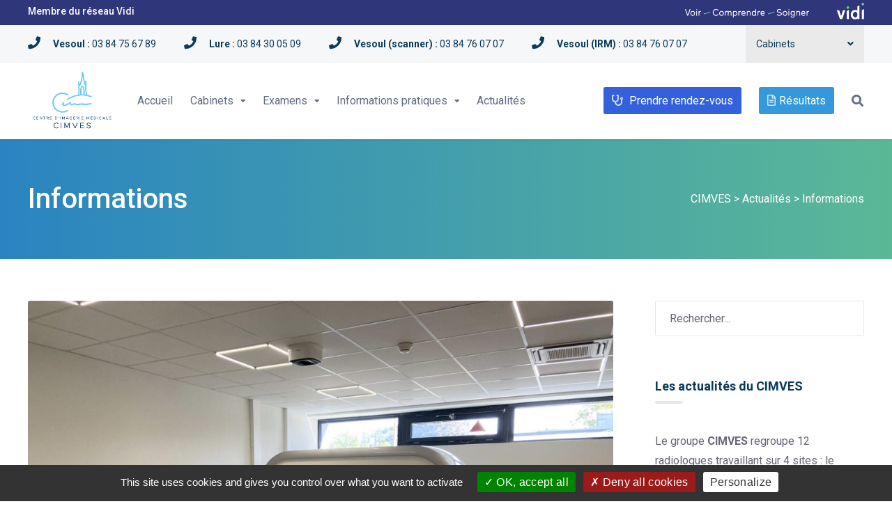

--- FILE ---
content_type: text/html; charset=UTF-8
request_url: https://www.cimves.fr/category/informations/
body_size: 16296
content:
<!DOCTYPE html>
<html lang="fr-FR">

<head>
		<meta charset="UTF-8">
	<meta name="viewport" content="width=device-width, initial-scale=1, maximum-scale=1">
	<meta name="format-detection" content="telephone=no">
	<meta name="theme-color" content="#3498db">
	<link rel="profile" href="http://gmpg.org/xfn/11">
	<link rel="pingback" href="https://www.cimves.fr/xmlrpc.php">
		
	<meta name='robots' content='index, follow, max-image-preview:large, max-snippet:-1, max-video-preview:-1' />

	<!-- This site is optimized with the Yoast SEO plugin v24.6 - https://yoast.com/wordpress/plugins/seo/ -->
	<title>Informations Archives - CIMVES</title>
	<link rel="canonical" href="https://www.cimves.fr/category/informations/" />
	<meta property="og:locale" content="fr_FR" />
	<meta property="og:type" content="article" />
	<meta property="og:title" content="Informations Archives - CIMVES" />
	<meta property="og:url" content="https://www.cimves.fr/category/informations/" />
	<meta property="og:site_name" content="CIMVES" />
	<meta name="twitter:card" content="summary_large_image" />
	<script type="application/ld+json" class="yoast-schema-graph">{"@context":"https://schema.org","@graph":[{"@type":"CollectionPage","@id":"https://www.cimves.fr/category/informations/","url":"https://www.cimves.fr/category/informations/","name":"Informations Archives - CIMVES","isPartOf":{"@id":"https://www.cimves.fr/#website"},"primaryImageOfPage":{"@id":"https://www.cimves.fr/category/informations/#primaryimage"},"image":{"@id":"https://www.cimves.fr/category/informations/#primaryimage"},"thumbnailUrl":"https://www.cimves.fr/wp-content/uploads/2025/09/image0.jpeg","inLanguage":"fr-FR"},{"@type":"ImageObject","inLanguage":"fr-FR","@id":"https://www.cimves.fr/category/informations/#primaryimage","url":"https://www.cimves.fr/wp-content/uploads/2025/09/image0.jpeg","contentUrl":"https://www.cimves.fr/wp-content/uploads/2025/09/image0.jpeg","width":1600,"height":1200},{"@type":"WebSite","@id":"https://www.cimves.fr/#website","url":"https://www.cimves.fr/","name":"CIMVES","description":"Centre d&#039;Imagerie Médicale de Vesoul","potentialAction":[{"@type":"SearchAction","target":{"@type":"EntryPoint","urlTemplate":"https://www.cimves.fr/?s={search_term_string}"},"query-input":{"@type":"PropertyValueSpecification","valueRequired":true,"valueName":"search_term_string"}}],"inLanguage":"fr-FR"}]}</script>
	<!-- / Yoast SEO plugin. -->


<link rel='dns-prefetch' href='//fonts.googleapis.com' />
<link rel="alternate" type="application/rss+xml" title="CIMVES &raquo; Flux" href="https://www.cimves.fr/feed/" />
<link rel="alternate" type="application/rss+xml" title="CIMVES &raquo; Flux des commentaires" href="https://www.cimves.fr/comments/feed/" />
<link rel="alternate" type="application/rss+xml" title="CIMVES &raquo; Flux de la catégorie Informations" href="https://www.cimves.fr/category/informations/feed/" />
<style id='wp-img-auto-sizes-contain-inline-css' type='text/css'>
img:is([sizes=auto i],[sizes^="auto," i]){contain-intrinsic-size:3000px 1500px}
/*# sourceURL=wp-img-auto-sizes-contain-inline-css */
</style>
<style id='wp-emoji-styles-inline-css' type='text/css'>

	img.wp-smiley, img.emoji {
		display: inline !important;
		border: none !important;
		box-shadow: none !important;
		height: 1em !important;
		width: 1em !important;
		margin: 0 0.07em !important;
		vertical-align: -0.1em !important;
		background: none !important;
		padding: 0 !important;
	}
/*# sourceURL=wp-emoji-styles-inline-css */
</style>
<style id='wp-block-library-inline-css' type='text/css'>
:root{--wp-block-synced-color:#7a00df;--wp-block-synced-color--rgb:122,0,223;--wp-bound-block-color:var(--wp-block-synced-color);--wp-editor-canvas-background:#ddd;--wp-admin-theme-color:#007cba;--wp-admin-theme-color--rgb:0,124,186;--wp-admin-theme-color-darker-10:#006ba1;--wp-admin-theme-color-darker-10--rgb:0,107,160.5;--wp-admin-theme-color-darker-20:#005a87;--wp-admin-theme-color-darker-20--rgb:0,90,135;--wp-admin-border-width-focus:2px}@media (min-resolution:192dpi){:root{--wp-admin-border-width-focus:1.5px}}.wp-element-button{cursor:pointer}:root .has-very-light-gray-background-color{background-color:#eee}:root .has-very-dark-gray-background-color{background-color:#313131}:root .has-very-light-gray-color{color:#eee}:root .has-very-dark-gray-color{color:#313131}:root .has-vivid-green-cyan-to-vivid-cyan-blue-gradient-background{background:linear-gradient(135deg,#00d084,#0693e3)}:root .has-purple-crush-gradient-background{background:linear-gradient(135deg,#34e2e4,#4721fb 50%,#ab1dfe)}:root .has-hazy-dawn-gradient-background{background:linear-gradient(135deg,#faaca8,#dad0ec)}:root .has-subdued-olive-gradient-background{background:linear-gradient(135deg,#fafae1,#67a671)}:root .has-atomic-cream-gradient-background{background:linear-gradient(135deg,#fdd79a,#004a59)}:root .has-nightshade-gradient-background{background:linear-gradient(135deg,#330968,#31cdcf)}:root .has-midnight-gradient-background{background:linear-gradient(135deg,#020381,#2874fc)}:root{--wp--preset--font-size--normal:16px;--wp--preset--font-size--huge:42px}.has-regular-font-size{font-size:1em}.has-larger-font-size{font-size:2.625em}.has-normal-font-size{font-size:var(--wp--preset--font-size--normal)}.has-huge-font-size{font-size:var(--wp--preset--font-size--huge)}.has-text-align-center{text-align:center}.has-text-align-left{text-align:left}.has-text-align-right{text-align:right}.has-fit-text{white-space:nowrap!important}#end-resizable-editor-section{display:none}.aligncenter{clear:both}.items-justified-left{justify-content:flex-start}.items-justified-center{justify-content:center}.items-justified-right{justify-content:flex-end}.items-justified-space-between{justify-content:space-between}.screen-reader-text{border:0;clip-path:inset(50%);height:1px;margin:-1px;overflow:hidden;padding:0;position:absolute;width:1px;word-wrap:normal!important}.screen-reader-text:focus{background-color:#ddd;clip-path:none;color:#444;display:block;font-size:1em;height:auto;left:5px;line-height:normal;padding:15px 23px 14px;text-decoration:none;top:5px;width:auto;z-index:100000}html :where(.has-border-color){border-style:solid}html :where([style*=border-top-color]){border-top-style:solid}html :where([style*=border-right-color]){border-right-style:solid}html :where([style*=border-bottom-color]){border-bottom-style:solid}html :where([style*=border-left-color]){border-left-style:solid}html :where([style*=border-width]){border-style:solid}html :where([style*=border-top-width]){border-top-style:solid}html :where([style*=border-right-width]){border-right-style:solid}html :where([style*=border-bottom-width]){border-bottom-style:solid}html :where([style*=border-left-width]){border-left-style:solid}html :where(img[class*=wp-image-]){height:auto;max-width:100%}:where(figure){margin:0 0 1em}html :where(.is-position-sticky){--wp-admin--admin-bar--position-offset:var(--wp-admin--admin-bar--height,0px)}@media screen and (max-width:600px){html :where(.is-position-sticky){--wp-admin--admin-bar--position-offset:0px}}

/*# sourceURL=wp-block-library-inline-css */
</style><style id='wp-block-paragraph-inline-css' type='text/css'>
.is-small-text{font-size:.875em}.is-regular-text{font-size:1em}.is-large-text{font-size:2.25em}.is-larger-text{font-size:3em}.has-drop-cap:not(:focus):first-letter{float:left;font-size:8.4em;font-style:normal;font-weight:100;line-height:.68;margin:.05em .1em 0 0;text-transform:uppercase}body.rtl .has-drop-cap:not(:focus):first-letter{float:none;margin-left:.1em}p.has-drop-cap.has-background{overflow:hidden}:root :where(p.has-background){padding:1.25em 2.375em}:where(p.has-text-color:not(.has-link-color)) a{color:inherit}p.has-text-align-left[style*="writing-mode:vertical-lr"],p.has-text-align-right[style*="writing-mode:vertical-rl"]{rotate:180deg}
/*# sourceURL=https://www.cimves.fr/wp-includes/blocks/paragraph/style.min.css */
</style>
<style id='global-styles-inline-css' type='text/css'>
:root{--wp--preset--aspect-ratio--square: 1;--wp--preset--aspect-ratio--4-3: 4/3;--wp--preset--aspect-ratio--3-4: 3/4;--wp--preset--aspect-ratio--3-2: 3/2;--wp--preset--aspect-ratio--2-3: 2/3;--wp--preset--aspect-ratio--16-9: 16/9;--wp--preset--aspect-ratio--9-16: 9/16;--wp--preset--color--black: #000000;--wp--preset--color--cyan-bluish-gray: #abb8c3;--wp--preset--color--white: #ffffff;--wp--preset--color--pale-pink: #f78da7;--wp--preset--color--vivid-red: #cf2e2e;--wp--preset--color--luminous-vivid-orange: #ff6900;--wp--preset--color--luminous-vivid-amber: #fcb900;--wp--preset--color--light-green-cyan: #7bdcb5;--wp--preset--color--vivid-green-cyan: #00d084;--wp--preset--color--pale-cyan-blue: #8ed1fc;--wp--preset--color--vivid-cyan-blue: #0693e3;--wp--preset--color--vivid-purple: #9b51e0;--wp--preset--gradient--vivid-cyan-blue-to-vivid-purple: linear-gradient(135deg,rgb(6,147,227) 0%,rgb(155,81,224) 100%);--wp--preset--gradient--light-green-cyan-to-vivid-green-cyan: linear-gradient(135deg,rgb(122,220,180) 0%,rgb(0,208,130) 100%);--wp--preset--gradient--luminous-vivid-amber-to-luminous-vivid-orange: linear-gradient(135deg,rgb(252,185,0) 0%,rgb(255,105,0) 100%);--wp--preset--gradient--luminous-vivid-orange-to-vivid-red: linear-gradient(135deg,rgb(255,105,0) 0%,rgb(207,46,46) 100%);--wp--preset--gradient--very-light-gray-to-cyan-bluish-gray: linear-gradient(135deg,rgb(238,238,238) 0%,rgb(169,184,195) 100%);--wp--preset--gradient--cool-to-warm-spectrum: linear-gradient(135deg,rgb(74,234,220) 0%,rgb(151,120,209) 20%,rgb(207,42,186) 40%,rgb(238,44,130) 60%,rgb(251,105,98) 80%,rgb(254,248,76) 100%);--wp--preset--gradient--blush-light-purple: linear-gradient(135deg,rgb(255,206,236) 0%,rgb(152,150,240) 100%);--wp--preset--gradient--blush-bordeaux: linear-gradient(135deg,rgb(254,205,165) 0%,rgb(254,45,45) 50%,rgb(107,0,62) 100%);--wp--preset--gradient--luminous-dusk: linear-gradient(135deg,rgb(255,203,112) 0%,rgb(199,81,192) 50%,rgb(65,88,208) 100%);--wp--preset--gradient--pale-ocean: linear-gradient(135deg,rgb(255,245,203) 0%,rgb(182,227,212) 50%,rgb(51,167,181) 100%);--wp--preset--gradient--electric-grass: linear-gradient(135deg,rgb(202,248,128) 0%,rgb(113,206,126) 100%);--wp--preset--gradient--midnight: linear-gradient(135deg,rgb(2,3,129) 0%,rgb(40,116,252) 100%);--wp--preset--font-size--small: 13px;--wp--preset--font-size--medium: 20px;--wp--preset--font-size--large: 36px;--wp--preset--font-size--x-large: 42px;--wp--preset--spacing--20: 0.44rem;--wp--preset--spacing--30: 0.67rem;--wp--preset--spacing--40: 1rem;--wp--preset--spacing--50: 1.5rem;--wp--preset--spacing--60: 2.25rem;--wp--preset--spacing--70: 3.38rem;--wp--preset--spacing--80: 5.06rem;--wp--preset--shadow--natural: 6px 6px 9px rgba(0, 0, 0, 0.2);--wp--preset--shadow--deep: 12px 12px 50px rgba(0, 0, 0, 0.4);--wp--preset--shadow--sharp: 6px 6px 0px rgba(0, 0, 0, 0.2);--wp--preset--shadow--outlined: 6px 6px 0px -3px rgb(255, 255, 255), 6px 6px rgb(0, 0, 0);--wp--preset--shadow--crisp: 6px 6px 0px rgb(0, 0, 0);}:where(.is-layout-flex){gap: 0.5em;}:where(.is-layout-grid){gap: 0.5em;}body .is-layout-flex{display: flex;}.is-layout-flex{flex-wrap: wrap;align-items: center;}.is-layout-flex > :is(*, div){margin: 0;}body .is-layout-grid{display: grid;}.is-layout-grid > :is(*, div){margin: 0;}:where(.wp-block-columns.is-layout-flex){gap: 2em;}:where(.wp-block-columns.is-layout-grid){gap: 2em;}:where(.wp-block-post-template.is-layout-flex){gap: 1.25em;}:where(.wp-block-post-template.is-layout-grid){gap: 1.25em;}.has-black-color{color: var(--wp--preset--color--black) !important;}.has-cyan-bluish-gray-color{color: var(--wp--preset--color--cyan-bluish-gray) !important;}.has-white-color{color: var(--wp--preset--color--white) !important;}.has-pale-pink-color{color: var(--wp--preset--color--pale-pink) !important;}.has-vivid-red-color{color: var(--wp--preset--color--vivid-red) !important;}.has-luminous-vivid-orange-color{color: var(--wp--preset--color--luminous-vivid-orange) !important;}.has-luminous-vivid-amber-color{color: var(--wp--preset--color--luminous-vivid-amber) !important;}.has-light-green-cyan-color{color: var(--wp--preset--color--light-green-cyan) !important;}.has-vivid-green-cyan-color{color: var(--wp--preset--color--vivid-green-cyan) !important;}.has-pale-cyan-blue-color{color: var(--wp--preset--color--pale-cyan-blue) !important;}.has-vivid-cyan-blue-color{color: var(--wp--preset--color--vivid-cyan-blue) !important;}.has-vivid-purple-color{color: var(--wp--preset--color--vivid-purple) !important;}.has-black-background-color{background-color: var(--wp--preset--color--black) !important;}.has-cyan-bluish-gray-background-color{background-color: var(--wp--preset--color--cyan-bluish-gray) !important;}.has-white-background-color{background-color: var(--wp--preset--color--white) !important;}.has-pale-pink-background-color{background-color: var(--wp--preset--color--pale-pink) !important;}.has-vivid-red-background-color{background-color: var(--wp--preset--color--vivid-red) !important;}.has-luminous-vivid-orange-background-color{background-color: var(--wp--preset--color--luminous-vivid-orange) !important;}.has-luminous-vivid-amber-background-color{background-color: var(--wp--preset--color--luminous-vivid-amber) !important;}.has-light-green-cyan-background-color{background-color: var(--wp--preset--color--light-green-cyan) !important;}.has-vivid-green-cyan-background-color{background-color: var(--wp--preset--color--vivid-green-cyan) !important;}.has-pale-cyan-blue-background-color{background-color: var(--wp--preset--color--pale-cyan-blue) !important;}.has-vivid-cyan-blue-background-color{background-color: var(--wp--preset--color--vivid-cyan-blue) !important;}.has-vivid-purple-background-color{background-color: var(--wp--preset--color--vivid-purple) !important;}.has-black-border-color{border-color: var(--wp--preset--color--black) !important;}.has-cyan-bluish-gray-border-color{border-color: var(--wp--preset--color--cyan-bluish-gray) !important;}.has-white-border-color{border-color: var(--wp--preset--color--white) !important;}.has-pale-pink-border-color{border-color: var(--wp--preset--color--pale-pink) !important;}.has-vivid-red-border-color{border-color: var(--wp--preset--color--vivid-red) !important;}.has-luminous-vivid-orange-border-color{border-color: var(--wp--preset--color--luminous-vivid-orange) !important;}.has-luminous-vivid-amber-border-color{border-color: var(--wp--preset--color--luminous-vivid-amber) !important;}.has-light-green-cyan-border-color{border-color: var(--wp--preset--color--light-green-cyan) !important;}.has-vivid-green-cyan-border-color{border-color: var(--wp--preset--color--vivid-green-cyan) !important;}.has-pale-cyan-blue-border-color{border-color: var(--wp--preset--color--pale-cyan-blue) !important;}.has-vivid-cyan-blue-border-color{border-color: var(--wp--preset--color--vivid-cyan-blue) !important;}.has-vivid-purple-border-color{border-color: var(--wp--preset--color--vivid-purple) !important;}.has-vivid-cyan-blue-to-vivid-purple-gradient-background{background: var(--wp--preset--gradient--vivid-cyan-blue-to-vivid-purple) !important;}.has-light-green-cyan-to-vivid-green-cyan-gradient-background{background: var(--wp--preset--gradient--light-green-cyan-to-vivid-green-cyan) !important;}.has-luminous-vivid-amber-to-luminous-vivid-orange-gradient-background{background: var(--wp--preset--gradient--luminous-vivid-amber-to-luminous-vivid-orange) !important;}.has-luminous-vivid-orange-to-vivid-red-gradient-background{background: var(--wp--preset--gradient--luminous-vivid-orange-to-vivid-red) !important;}.has-very-light-gray-to-cyan-bluish-gray-gradient-background{background: var(--wp--preset--gradient--very-light-gray-to-cyan-bluish-gray) !important;}.has-cool-to-warm-spectrum-gradient-background{background: var(--wp--preset--gradient--cool-to-warm-spectrum) !important;}.has-blush-light-purple-gradient-background{background: var(--wp--preset--gradient--blush-light-purple) !important;}.has-blush-bordeaux-gradient-background{background: var(--wp--preset--gradient--blush-bordeaux) !important;}.has-luminous-dusk-gradient-background{background: var(--wp--preset--gradient--luminous-dusk) !important;}.has-pale-ocean-gradient-background{background: var(--wp--preset--gradient--pale-ocean) !important;}.has-electric-grass-gradient-background{background: var(--wp--preset--gradient--electric-grass) !important;}.has-midnight-gradient-background{background: var(--wp--preset--gradient--midnight) !important;}.has-small-font-size{font-size: var(--wp--preset--font-size--small) !important;}.has-medium-font-size{font-size: var(--wp--preset--font-size--medium) !important;}.has-large-font-size{font-size: var(--wp--preset--font-size--large) !important;}.has-x-large-font-size{font-size: var(--wp--preset--font-size--x-large) !important;}
/*# sourceURL=global-styles-inline-css */
</style>

<style id='classic-theme-styles-inline-css' type='text/css'>
/*! This file is auto-generated */
.wp-block-button__link{color:#fff;background-color:#32373c;border-radius:9999px;box-shadow:none;text-decoration:none;padding:calc(.667em + 2px) calc(1.333em + 2px);font-size:1.125em}.wp-block-file__button{background:#32373c;color:#fff;text-decoration:none}
/*# sourceURL=/wp-includes/css/classic-themes.min.css */
</style>
<link rel='stylesheet' id='contact-form-7-css' href='https://www.cimves.fr/wp-content/plugins/contact-form-7/includes/css/styles.css?ver=5.7.6' type='text/css' media='all' />
<link rel='stylesheet' id='rs-plugin-settings-css' href='https://www.cimves.fr/wp-content/plugins/revslider/public/assets/css/rs6.css?ver=6.3.3' type='text/css' media='all' />
<style id='rs-plugin-settings-inline-css' type='text/css'>
#rs-demo-id {}
/*# sourceURL=rs-plugin-settings-inline-css */
</style>
<link rel='stylesheet' id='js_composer_front-css' href='https://www.cimves.fr/wp-content/plugins/js_composer/assets/css/js_composer.min.css?ver=6.5.0' type='text/css' media='all' />
<link rel='stylesheet' id='parent-style-css' href='https://www.cimves.fr/wp-content/themes/vital/style.css?ver=6.9' type='text/css' media='all' />
<link rel='stylesheet' id='mnky_main-css' href='https://www.cimves.fr/wp-content/themes/vital-child/style.css?ver=1.1.1' type='text/css' media='all' />
<style id='mnky_main-inline-css' type='text/css'>
input[type='submit'], button, #wp-calendar #today, .pricing-box .plan-badge, .scrollToTop, .widget-area .widget .tagcloud a:hover, blockquote.box-left, blockquote.box-right, blockquote.callout, .article-labels span, .archive-style-2:nth-child(odd) .post-content-bg, .archive-style-2.layout-two-column:nth-child(4n) .post-content-bg, .archive-style-2.layout-two-column:nth-child(4n+1) .post-content-bg, .rating-bar-value, .mp-container .mp-comment, #mobile-site-navigation .mobile-menu-header, #site-navigation-side ul li.menu-button-theme a, #header-container .menu-toggle-wrapper:hover span {background-color:#3498db;}	input[type='submit'], button{border-bottom-color: #1175b8;}input[type=button]:hover, input[type='submit']:hover, button:hover{border-bottom-color: #1175b8; background-color: #1175b8;}.archive-layout.format-video .post-preview:before, .archive-layout.format-gallery .post-preview:before, .archive-layout.format-link .post-preview:before, .archive-layout.format-video .format-icon:before, .archive-layout.format-gallery .format-icon:before, .archive-layout.format-link .format-icon:before{background-color:rgba(52,152,219,0.70);}.archive-layout.format-video .post-preview:hover:before, .archive-layout.format-gallery .post-preview:hover:before, .archive-layout.format-link .post-preview:hover:before, .archive-layout.format-video:hover .format-icon:before, .archive-layout.format-gallery:hover .format-icon:before, .archive-layout.format-link:hover .format-icon:before{background-color:rgba(52,152,219,0.80);}::selection{background-color:#f39c12;}::-moz-selection{background-color:#f39c12;}.archive-style-2:nth-child(even) .post-content-bg, .archive-style-2.layout-two-column .post-content-bg{background-color:#f39c12;}		.themecolor_txt, a, a:hover, blockquote.center p, #comments span.required, #comments .comment-reply-link:hover, #comments h3.comment-reply-title #cancel-comment-reply-link:hover, #comments .comment-meta a:hover, .vc_toggle_default .vc_toggle_title .vc_toggle_icon:after, .single-post .entry-header h5 a:hover, .entry-header .entry-meta a:hover, #comments p.comment-notes:before, p.logged-in-as:before, p.must-log-in:before, .sticky .post-preview:after, .pagination a:hover, .page-links a:hover, .format-chat p:nth-child(odd):before, #comments .comment-navigation a:hover, .separator_w_icon i, .mnky_testimonials-slider .flex-control-paging li a.flex-active:after, .mnky-content-slider .flex-control-paging li a.flex-active:after, #site-navigation ul li a:hover, #site-navigation ul li.current-menu-item > a, #site-navigation ul li.megamenu ul li ul li a:hover, #site-navigation ul li.megamenu ul li.current-menu-item > a, #site-navigation #menu-sidebar a:hover, .mnky-posts .mp-title a:hover, .mp-author a:hover, .entry-meta-blog .meta-author:hover, .meta-comments a:hover, .archive-layout .entry-category a:hover, .mp-category a:hover, .rating_aspect_value .rating-value, .rating_summary_value, .rating-stars, #mobile-site-navigation ul > li > a:hover, .mnky_team_wrapper .team_member_position, .mnky_team_wrapper .team_content_container i, .site-links .search_button:hover, .site-links .header_cart_link i:hover, .menu-toggle-wrapper:hover, .footer-sidebar .widget a:hover, .site-info .widget a:hover {color:#3498db;}			.archive-layout .entry-category, .archive-layout .entry-category a, .single-post .entry-header h5, .single-post .entry-header h5 a, .mnky_team_wrapper:hover .team_content_container i {color:#f39c12;}		input:focus, textarea:focus, blockquote.border p, blockquote.bold:after, .rating-bar-value:after, #site-navigation-side ul li.menu-button-theme a, #site-navigation-side ul li.menu-button-outline-theme a, #sidebar .widget.widget_nav_menu ul li.current-menu-item a, #sidebar.float-right .widget.widget_nav_menu ul li.current-menu-item a {border-color:#3498db;}		.mp-container .mp-comment:after {border-left-color:#3498db; border-top-color:#3498db;}		#main, #site-header #header-container, #top-bar, #mobile-site-header, #container, .inner, .page-header-inner, .header-search, .header-search .search-input {max-width:1200px; }#site-navigation ul li.megamenu > ul{max-width:1200px; left: calc(50% - 600px);}@media only screen and (max-width : 1200px){#site-navigation .menu-container ul li.megamenu > ul{left:0;}}@media only screen and (max-width : 1260px){.searchform-wrapper {padding:0 30px;} .header-search .toggle-header-search {right:30px;}}#mobile-site-header{width:100% !important;}#site-header, #site-header #header-wrapper {height:110px;}#site-header, #site-header #header-wrapper, #mobile-site-header {background-color:#ffffff;}#site-header #header-wrapper {box-shadow:0px 1px 3px rgba(0,0,0,0.12);} #site-header.header-overlay #header-wrapper {box-shadow:none;}#top-bar-wrapper, #top-bar .widget_nav_menu ul li ul{background:#f6f7f8}#top-bar-wrapper .widget, #top-bar-wrapper .widget a, #top-bar .widget-title, #top-bar .search-input {color:#0b3b5b}#top-bar-wrapper .widget a:hover, #top-bar .widget_nav_menu ul li ul li a:hover {color:#3498db}#site-navigation ul > li > a, .site-links .menu-toggle-wrapper, .site-links .header_cart_wrapper, .site-links .search_button, #site-logo .site-title, #site-navigation #menu-sidebar {line-height:110px}.header-search .search-input {height:110px}#site-navigation ul li a, #site-navigation #menu-sidebar, #site-navigation #menu-sidebar a, .site-links .search_button, .site-links .header_cart_link i, .toggle-mobile-menu i, #mobile-site-header #mobile-site-logo h1.site-title a, #mobile-site-header .toggle-mobile-menu i, .header-search .search-input, .menu-toggle-wrapper {color:#646c84}.header-search .toggle-header-search span, #header-container .menu-toggle-wrapper span {background-color:#646c84}#mobile-site-header{background:#ffffff}#mobile-site-header .toggle-mobile-menu i, #mobile-site-header #mobile-site-logo h1.site-title a {color:#0b3b5b}.page-sidebar .widget{color:#666677}body{color:#666677; font-size:16px}#content h4.wpb_toggle, .mp-author a, .entry-meta-blog .meta-author, .meta-comments a, .entry-header .entry-meta, .entry-header .entry-meta a, .pagination a, .page-links a, #comments .comment-meta a, #comments .comment-reply-link, #comments h3.comment-reply-title #cancel-comment-reply-link, #comments .comment-navigation a, .mnky-content-box, .mnky-accordion.vc_tta-style-classic.vc_tta.vc_general .vc_tta-panel-title > a {color:#666677;}.single-post .entry-content, .single-post .post_lead_content {font-size:16px}h1{font-size:30px}h2{font-size:24px}h3{font-size:20px}h4{font-size:18px}h5{font-size:16px}h6{font-size:14px}h1, h2, h3, h4, h5, h6, h1 a, h2 a, h3 a, h4 a, h5 a, h6 a {color:#0b3b5b}#site-logo .site-title a:hover, #comments .comment-author .fn, .mnky_counter_wrapper .count_data, .mnky-accordion.vc_tta-style-classic.vc_tta.vc_general .vc_tta-panel.vc_active .vc_tta-panel-title > a {color:#0b3b5b}.footer-sidebar .vc_col-sm-3:nth-child(1) {width:25%}.footer-sidebar .vc_col-sm-3:nth-child(2) {width:25%}.footer-sidebar .vc_col-sm-3:nth-child(3) {width:25%}.footer-sidebar .vc_col-sm-3:nth-child(4) {width:25%}.site-info {text-align:center}.vc_general.vc_cta3.vc_cta3-style-classic:hover {    border-color: #dfdfdf;    background-color: #e9e9e9;}.btn-results .fa-file-text-o {   margin-right: 5px;}
/*# sourceURL=mnky_main-inline-css */
</style>
<link rel='stylesheet' id='vc_font_awesome_5_shims-css' href='https://www.cimves.fr/wp-content/plugins/js_composer/assets/lib/bower/font-awesome/css/v4-shims.min.css?ver=6.5.0' type='text/css' media='all' />
<link rel='stylesheet' id='vc_font_awesome_5-css' href='https://www.cimves.fr/wp-content/plugins/js_composer/assets/lib/bower/font-awesome/css/all.min.css?ver=6.5.0' type='text/css' media='all' />
<link rel='stylesheet' id='mnky-fonts-css' href='//fonts.googleapis.com/css?family=Roboto%3A400%2C300italic%2C300%2C400italic%2C500%2C500italic%2C700%2C700italic%26subset%3Dlatin%2Clatin-ext&#038;ver=1.0.0' type='text/css' media='all' />
<link rel='stylesheet' id='mpc-massive-style-css' href='https://www.cimves.fr/wp-content/plugins/mpc-massive/assets/css/mpc-styles.css?ver=2.4.7' type='text/css' media='all' />
<script type="text/javascript" src="https://www.cimves.fr/wp-includes/js/jquery/jquery.min.js?ver=3.7.1" id="jquery-core-js"></script>
<script type="text/javascript" src="https://www.cimves.fr/wp-includes/js/jquery/jquery-migrate.min.js?ver=3.4.1" id="jquery-migrate-js"></script>
<script type="text/javascript" src="https://www.cimves.fr/wp-content/plugins/revslider/public/assets/js/rbtools.min.js?ver=6.3.3" id="tp-tools-js"></script>
<script type="text/javascript" src="https://www.cimves.fr/wp-content/plugins/revslider/public/assets/js/rs6.min.js?ver=6.3.3" id="revmin-js"></script>
<script type="text/javascript" src="https://www.cimves.fr/wp-content/themes/vital-child/lib/tarteaucitron/tarteaucitron.js?ver=6.9" id="tarteaucitron-js"></script>
<script type="text/javascript" src="https://www.cimves.fr/wp-content/themes/vital-child/js/custom.js?ver=6.9" id="custom-script-js"></script>
<link rel="https://api.w.org/" href="https://www.cimves.fr/wp-json/" /><link rel="alternate" title="JSON" type="application/json" href="https://www.cimves.fr/wp-json/wp/v2/categories/31" /><link rel="EditURI" type="application/rsd+xml" title="RSD" href="https://www.cimves.fr/xmlrpc.php?rsd" />
<meta name="generator" content="WordPress 6.9" />
<meta name="generator" content="Powered by WPBakery Page Builder - drag and drop page builder for WordPress."/>
<meta name="generator" content="Powered by Slider Revolution 6.3.3 - responsive, Mobile-Friendly Slider Plugin for WordPress with comfortable drag and drop interface." />
<link rel="icon" href="https://www.cimves.fr/wp-content/uploads/2023/05/cropped-logo-CIM_2023-RVB-sans-fond-TEXTE-BLEU-test-2-32x32.png" sizes="32x32" />
<link rel="icon" href="https://www.cimves.fr/wp-content/uploads/2023/05/cropped-logo-CIM_2023-RVB-sans-fond-TEXTE-BLEU-test-2-192x192.png" sizes="192x192" />
<link rel="apple-touch-icon" href="https://www.cimves.fr/wp-content/uploads/2023/05/cropped-logo-CIM_2023-RVB-sans-fond-TEXTE-BLEU-test-2-180x180.png" />
<meta name="msapplication-TileImage" content="https://www.cimves.fr/wp-content/uploads/2023/05/cropped-logo-CIM_2023-RVB-sans-fond-TEXTE-BLEU-test-2-270x270.png" />
<script type="text/javascript">function setREVStartSize(e){
			//window.requestAnimationFrame(function() {				 
				window.RSIW = window.RSIW===undefined ? window.innerWidth : window.RSIW;	
				window.RSIH = window.RSIH===undefined ? window.innerHeight : window.RSIH;	
				try {								
					var pw = document.getElementById(e.c).parentNode.offsetWidth,
						newh;
					pw = pw===0 || isNaN(pw) ? window.RSIW : pw;
					e.tabw = e.tabw===undefined ? 0 : parseInt(e.tabw);
					e.thumbw = e.thumbw===undefined ? 0 : parseInt(e.thumbw);
					e.tabh = e.tabh===undefined ? 0 : parseInt(e.tabh);
					e.thumbh = e.thumbh===undefined ? 0 : parseInt(e.thumbh);
					e.tabhide = e.tabhide===undefined ? 0 : parseInt(e.tabhide);
					e.thumbhide = e.thumbhide===undefined ? 0 : parseInt(e.thumbhide);
					e.mh = e.mh===undefined || e.mh=="" || e.mh==="auto" ? 0 : parseInt(e.mh,0);		
					if(e.layout==="fullscreen" || e.l==="fullscreen") 						
						newh = Math.max(e.mh,window.RSIH);					
					else{					
						e.gw = Array.isArray(e.gw) ? e.gw : [e.gw];
						for (var i in e.rl) if (e.gw[i]===undefined || e.gw[i]===0) e.gw[i] = e.gw[i-1];					
						e.gh = e.el===undefined || e.el==="" || (Array.isArray(e.el) && e.el.length==0)? e.gh : e.el;
						e.gh = Array.isArray(e.gh) ? e.gh : [e.gh];
						for (var i in e.rl) if (e.gh[i]===undefined || e.gh[i]===0) e.gh[i] = e.gh[i-1];
											
						var nl = new Array(e.rl.length),
							ix = 0,						
							sl;					
						e.tabw = e.tabhide>=pw ? 0 : e.tabw;
						e.thumbw = e.thumbhide>=pw ? 0 : e.thumbw;
						e.tabh = e.tabhide>=pw ? 0 : e.tabh;
						e.thumbh = e.thumbhide>=pw ? 0 : e.thumbh;					
						for (var i in e.rl) nl[i] = e.rl[i]<window.RSIW ? 0 : e.rl[i];
						sl = nl[0];									
						for (var i in nl) if (sl>nl[i] && nl[i]>0) { sl = nl[i]; ix=i;}															
						var m = pw>(e.gw[ix]+e.tabw+e.thumbw) ? 1 : (pw-(e.tabw+e.thumbw)) / (e.gw[ix]);					
						newh =  (e.gh[ix] * m) + (e.tabh + e.thumbh);
					}				
					if(window.rs_init_css===undefined) window.rs_init_css = document.head.appendChild(document.createElement("style"));					
					document.getElementById(e.c).height = newh+"px";
					window.rs_init_css.innerHTML += "#"+e.c+"_wrapper { height: "+newh+"px }";				
				} catch(e){
					console.log("Failure at Presize of Slider:" + e)
				}					   
			//});
		  };</script>
<noscript><style> .wpb_animate_when_almost_visible { opacity: 1; }</style></noscript>	<!-- Global site tag (gtag.js) - Google Analytics -->
	<script async src="https://www.googletagmanager.com/gtag/js?id=G-QZX2QY59BH"></script>
	<script>
	  window.dataLayer = window.dataLayer || [];
	  function gtag(){dataLayer.push(arguments);}
	  gtag('js', new Date());

	  gtag('config', 'G-QZX2QY59BH');
	</script>
</head>
	
<body class="archive category category-informations category-31 wp-theme-vital wp-child-theme-vital-child sticky-sidebar wpb-js-composer js-comp-ver-6.5.0 vc_responsive" id="site-body" itemscope itemtype="http://schema.org/WebPage">
		
	<div id="wrapper">
		<div id="vidi-topbar-desktop">
	<div class="vidi">
		<div class="vidi-left">
			<a href="https://www.groupe-vidi.fr/" target='_blank'>
				Membre du réseau Vidi
			</a>
		</div>
		<div class="vidi-right">
			<a href="https://www.groupe-vidi.fr/" target='_blank'>
					<img src="https://www.cimves.fr/wp-content/uploads/2022/01/baseline-vidi-blanc.png">
			</a>
		</div>
		<div style="clear:both;"></div>
	</div>
</div>

	<div id="top-bar-wrapper" class="clearfix">
		<div id="top-bar" itemscope itemtype="http://schema.org/WPSideBar">
							<div id="topleft-widget-area" class="clearfix">
					<div id="text-3" class="widget widget_text">			<div class="textwidget"><i class="fa fa-phone" style="font-size:18px; padding-right:15px;"></i> <strong>Vesoul :</strong> 03 84 75 67 89</div>
		</div><div id="text-4" class="widget widget_text">			<div class="textwidget"><i class="fa fa-phone" style="font-size:18px; padding-right:15px;"></i> <strong>Lure :</strong> 03 84 30 05 09</div>
		</div><div id="text-5" class="widget widget_text">			<div class="textwidget"><i class="fa fa-phone" style="font-size:18px; padding-right:15px;"></i> <strong>Vesoul (scanner) :</strong> 03 84 76 07 07</div>
		</div><div id="custom_html-2" class="widget_text widget widget_custom_html"><div class="textwidget custom-html-widget"><i class="fa fa-phone" style="font-size:18px; padding-right:15px;"></i> <strong>Vesoul (IRM) :</strong> 03 84 76 07 07</div></div>				</div>
				
			
							<div id="topright-widget-area" class="clearfix">
					<div id="nav_menu-6" class="widget widget_nav_menu"><div class="menu-top-bar-container"><ul id="menu-top-bar" class="menu"><li id="menu-item-1191" class="menu-item menu-item-type-custom menu-item-object-custom menu-item-has-children menu-item-1191"><a href="#">Cabinets</a>
<ul class="sub-menu">
	<li id="menu-item-2078" class="menu-item menu-item-type-post_type menu-item-object-page menu-item-2078"><a href="https://www.cimves.fr/prendre-rendez-vous/">Cabinet des Haberges</a></li>
	<li id="menu-item-2079" class="menu-item menu-item-type-post_type menu-item-object-page menu-item-2079"><a href="https://www.cimves.fr/prendre-rendez-vous/">Clinique St Martin</a></li>
	<li id="menu-item-2080" class="menu-item menu-item-type-post_type menu-item-object-page menu-item-2080"><a href="https://www.cimves.fr/prendre-rendez-vous/">Centre Hospitalier de Vesoul</a></li>
	<li id="menu-item-2081" class="menu-item menu-item-type-post_type menu-item-object-page menu-item-2081"><a href="https://www.cimves.fr/prendre-rendez-vous/">Cabinet de Lure</a></li>
</ul>
</li>
</ul></div></div>				</div>
				
		</div>
	</div>
	
		
			



<header id="mobile-site-header" class="mobile-header">
	<div class="vidi">
			<div class="vidi-left">
				<a href="https://www.groupe-vidi.fr/" target='_blank'>
					Membre du réseau Vidi
				</a>
			</div>
			<div class="vidi-right">
				<a href="https://www.groupe-vidi.fr/" target='_blank'>
					<img src="https://www.cimves.fr/wp-content/uploads/2022/01/logo-vidi-blanc-1.png">
				</a>
			</div>
			<div style="clear:both;"></div>
	</div>
	<div id="mobile-site-logo">
		<h1 class="site-title"><a href="https://www.cimves.fr/" title="CIMVES" rel="home"><img src="https://www.cimves.fr/wp-content/uploads/2021/03/logo_cimves_2023.jpg" alt="CIMVES" />CIMVES</a></h1>	</div>	
	<nav id="secondary-navigation-mobile" class="menu-container-2">
		<ul>
			<li>
				<a class="btn-appointment header-secondary-btn" href="
					https://www.cimves.fr/prendre-rendez-vous">
					<i class="fa fa-stethoscope"></i>
					Prendre rendez-vous
				</a>
			</li>
			<li>
				<a class="btn-results header-secondary-btn" href="/resultats">
					<i class="fa fa-file-text-o"></i>Résultats
				</a>
			</li>
		</ul>
	</nav>
	
	
	
	<a href="#mobile-site-navigation" class="toggle-mobile-menu"><i class="fa fa-bars"></i></a>
	<div id="mobile-top-bar">
		<div class="mobile-left-top-bar">
			<div class="mobile-top-bar-inner">
				<a href="https://www.cimves.fr/prendre-rendez-vous">
					<i class="fa fa-stethoscope"></i> Prendre rendez-vous
				</a>
			</div>
		</div>
		<div class="mobile-right-top-bar">
			<div class="mobile-top-bar-inner">
				<a href="/resultats">
					<i class="fa fa-file-text-o"></i> Résultats
				</a>
			</div>
		</div>
	</div>	
</header>	
	
	

	<header id="site-header" class="header-style-default" itemscope itemtype="http://schema.org/WPHeader">
		<div id="header-wrapper">
			<div id="header-container" class="clearfix">
				<div id="site-logo">
					<a href="https://www.cimves.fr/"><img src="https://www.cimves.fr/wp-content/uploads/2021/03/logo_cimves_2023.jpg" alt="CIMVES" /><h1 class="site-title">CIMVES</h1></a>				</div>			
				
				<div id="site-navigation" class="" itemscope itemtype="http://schema.org/SiteNavigationElement">
					<nav id="primary-navigation" class="menu-container"><ul id="menu-main-menu" class="menu"><li id="menu-item-1209" class="menu-item menu-item-type-post_type menu-item-object-page menu-item-home menu-item-1209"><a href="https://www.cimves.fr/">Accueil</a></li>
<li id="menu-item-1212" class="menu-item menu-item-type-post_type menu-item-object-page menu-item-has-children menu-item-1212"><a href="https://www.cimves.fr/cabinets/">Cabinets</a>
<ul class="sub-menu">
	<li id="menu-item-1799" class="menu-item menu-item-type-post_type menu-item-object-page menu-item-1799"><a href="https://www.cimves.fr/cabinets/equipe/">Équipe</a></li>
	<li id="menu-item-1761" class="menu-item menu-item-type-post_type menu-item-object-page menu-item-1761"><a href="https://www.cimves.fr/cabinets/demarche-qualite/">Démarche qualité</a></li>
</ul>
</li>
<li id="menu-item-1456" class="menu-item menu-item-type-post_type menu-item-object-page menu-item-has-children menu-item-1456"><a href="https://www.cimves.fr/examens/">Examens</a>
<ul class="sub-menu">
	<li id="menu-item-1230" class="menu-item menu-item-type-post_type menu-item-object-page menu-item-1230"><a href="https://www.cimves.fr/examens/radiologie/">Radiographie standard</a></li>
	<li id="menu-item-1228" class="menu-item menu-item-type-post_type menu-item-object-page menu-item-1228"><a href="https://www.cimves.fr/examens/irm/">IRM</a></li>
	<li id="menu-item-1231" class="menu-item menu-item-type-post_type menu-item-object-page menu-item-1231"><a href="https://www.cimves.fr/examens/scanner/">Scanner</a></li>
	<li id="menu-item-1240" class="menu-item menu-item-type-post_type menu-item-object-page menu-item-1240"><a href="https://www.cimves.fr/examens/echographie/">Echographie</a></li>
	<li id="menu-item-1234" class="menu-item menu-item-type-post_type menu-item-object-page menu-item-1234"><a href="https://www.cimves.fr/examens/radiologie-dentaire/">Radiologie dentaire</a></li>
	<li id="menu-item-1241" class="menu-item menu-item-type-post_type menu-item-object-page menu-item-1241"><a href="https://www.cimves.fr/examens/mammographie/">Mammographie</a></li>
	<li id="menu-item-1238" class="menu-item menu-item-type-post_type menu-item-object-page menu-item-1238"><a href="https://www.cimves.fr/examens/radiologie-interventionnelle/">Radiologie interventionnelle</a></li>
	<li id="menu-item-1237" class="menu-item menu-item-type-post_type menu-item-object-page menu-item-1237"><a href="https://www.cimves.fr/examens/osteodensidometrie/">Osteodensidométrie</a></li>
	<li id="menu-item-2500" class="menu-item menu-item-type-post_type menu-item-object-page menu-item-2500"><a href="https://www.cimves.fr/examens/hysterographie/">Hystérographie</a></li>
</ul>
</li>
<li id="menu-item-2073" class="menu-item menu-item-type-post_type menu-item-object-page menu-item-has-children menu-item-2073"><a href="https://www.cimves.fr/prendre-rendez-vous/">Informations pratiques</a>
<ul class="sub-menu">
	<li id="menu-item-1749" class="menu-item menu-item-type-post_type menu-item-object-page menu-item-1749"><a href="https://www.cimves.fr/preparer-votre-visite/">Préparer votre visite</a></li>
	<li id="menu-item-1984" class="menu-item menu-item-type-post_type menu-item-object-page menu-item-1984"><a href="https://www.cimves.fr/en-cas-durgence/">En cas d’urgence</a></li>
	<li id="menu-item-1919" class="menu-item menu-item-type-post_type menu-item-object-page menu-item-1919"><a href="https://www.cimves.fr/contact/">Contact</a></li>
	<li id="menu-item-2487" class="menu-item menu-item-type-post_type menu-item-object-page menu-item-2487"><a href="https://www.cimves.fr/honoraires/">Honoraires</a></li>
	<li id="menu-item-1613" class="menu-item menu-item-type-custom menu-item-object-custom menu-item-1613"><a href="https://prive.cimves.fr/">Espace privé</a></li>
</ul>
</li>
<li id="menu-item-1210" class="menu-item menu-item-type-post_type menu-item-object-page current_page_parent menu-item-1210"><a href="https://www.cimves.fr/actualites/">Actualités</a></li>
</ul></nav>					
						
	
					<div class="site-links menu-float-right">
																					
													<button class="toggle-header-search search_button" type="button">
								<i class="fa fa-search"></i>
							</button>
																
					</div>
				
					<nav id="secondary-navigation" class="menu-container-2 menu-float-right">
						<ul>
							<li>
								<a class="btn-appointment header-secondary-btn" href="
									https://www.cimves.fr/prendre-rendez-vous">
									<i class="fa fa-stethoscope"></i>
									Prendre rendez-vous
								</a>
							</li>
							<li>
								<a class="btn-results header-secondary-btn" href="/resultats">
									<i class="fa fa-file-text-o"></i>Résultats
								</a>
							</li>
						</ul>
					</nav>
				</div><!-- #site-navigation -->
												
									<div class="header-search">
							<div class="searchform-wrapper">
		<form method="get" class="searchform" action="https://www.cimves.fr/">
			<input onfocus="this.value=''" onblur="this.value='Rechercher...'" type="text" value="Rechercher..." name="s" class="search-input" />
		</form>
	</div>						<div class="toggle-header-search">
							<span></span>
							<span></span>
						</div>
					</div>
				
			</div><!-- #header-container -->
		</div><!-- #header-wrapper -->	
	</header><!-- #site-header -->
	
	
		
	
			
		
					<header class="page-header clearfix">
				<div class="page-header-inner">	
					<h1>
						Informations				
					</h1>
					<div class="mnky_breadcrumbs" typeof="BreadcrumbList" vocab="http://schema.org/"><!-- Breadcrumb NavXT 7.4.1 -->
<span property="itemListElement" typeof="ListItem"><a property="item" typeof="WebPage" title="Aller à CIMVES." href="https://www.cimves.fr" class="home" ><span property="name">CIMVES</span></a><meta property="position" content="1"></span> &gt; <span property="itemListElement" typeof="ListItem"><a property="item" typeof="WebPage" title="Aller à Actualités." href="https://www.cimves.fr/actualites/" class="post-root post post-post" ><span property="name">Actualités</span></a><meta property="position" content="2"></span> &gt; <span property="itemListElement" typeof="ListItem"><span property="name" class="archive taxonomy category current-item">Informations</span><meta property="url" content="https://www.cimves.fr/category/informations/"><meta property="position" content="3"></span></div>				
									</div>	
			</header><!-- .page-header -->
			
			
		
		
		<div id="main" class="clearfix">

		

		<div id="container">
			
				<div id="content" class="float-left">
							
	<article itemtype="http://schema.org/Article" itemscope="" id="post-2515" class="archive-layout clearfix archive-style-1 layout-one-column post-2515 post type-post status-publish format-standard has-post-thumbnail hentry category-informations" >
	
			
			
			
			
						<a class="post-preview" href="https://www.cimves.fr/nouveaux-scanners-medicaux-a-lure-et-vesoul/" target="_self" rel="bookmark"><div itemprop="image" itemscope itemtype="https://schema.org/ImageObject"><img width="980" height="735" src="https://www.cimves.fr/wp-content/uploads/2025/09/image0-1024x768.jpeg" class="attachment-large size-large wp-post-image" alt="" decoding="async" fetchpriority="high" srcset="https://www.cimves.fr/wp-content/uploads/2025/09/image0-1024x768.jpeg 1024w, https://www.cimves.fr/wp-content/uploads/2025/09/image0-300x225.jpeg 300w, https://www.cimves.fr/wp-content/uploads/2025/09/image0-768x576.jpeg 768w, https://www.cimves.fr/wp-content/uploads/2025/09/image0-1536x1152.jpeg 1536w, https://www.cimves.fr/wp-content/uploads/2025/09/image0.jpeg 1600w" sizes="(max-width: 980px) 100vw, 980px" /><meta itemprop="url" content="https://www.cimves.fr/wp-content/uploads/2025/09/image0.jpeg"><meta itemprop="width" content="1600"><meta itemprop="height" content="1200"></div></a>						
							<div class="entry-category"><a href="https://www.cimves.fr/category/informations/" rel="category tag">Informations</a></div>
						<header class="post-entry-header">
				<h2 itemprop="headline" class="entry-title"><a itemprop="mainEntityOfPage" href="https://www.cimves.fr/nouveaux-scanners-medicaux-a-lure-et-vesoul/" target="_self" title="View Nouveaux scanners médicaux à Lure et Vesoul" rel="bookmark">Nouveaux scanners médicaux à Lure et Vesoul</a></h2>
			</header><!-- .entry-header -->
			
			<div class="entry-meta-blog">Publié le <a href="https://www.cimves.fr/nouveaux-scanners-medicaux-a-lure-et-vesoul/" title="Voir Nouveaux scanners médicaux à Lure et Vesoul"><span class="meta-date"><time class="published" datetime="2025-09-08T21:38:19+02:00" itemprop="datePublished">8 septembre 2025</time><time class="meta-date-modified updated" datetime="2025-09-08T22:12:51+02:00" itemprop="dateModified">8 septembre 2025</time></span></a></div>			
					<div itemprop="articleBody" class="entry-content">
<p></p>



 <a href="https://www.cimves.fr/nouveaux-scanners-medicaux-a-lure-et-vesoul/#more-2515" class="more-link">En savoir plus</a></div><!-- .entry-content -->			
			
			

				
				
				
		<div class="hidden-meta" itemprop="publisher" itemscope itemtype="https://schema.org/Organization">
			<div class="hidden-meta" itemprop="logo" itemscope itemtype="https://schema.org/ImageObject">
			<meta itemprop="url" content="https://www.cimves.fr/wp-content/uploads/2021/03/logo_cimves_2023.jpg">
			<meta itemprop="width" content="">
			<meta itemprop="height" content="">
			</div>
			<meta itemprop="name" content="CIMVES">
		</div>	
	</article><!-- #post-2515 -->		
	<article itemtype="http://schema.org/Article" itemscope="" id="post-2507" class="archive-layout clearfix archive-style-1 layout-one-column post-2507 post type-post status-publish format-standard has-post-thumbnail hentry category-informations" >
	
			
			
			
			
						<a class="post-preview" href="https://www.cimves.fr/extension-du-batiment-a-lure/" target="_self" rel="bookmark"><div itemprop="image" itemscope itemtype="https://schema.org/ImageObject"><img width="980" height="735" src="https://www.cimves.fr/wp-content/uploads/2025/03/image0-1024x768.jpeg" class="attachment-large size-large wp-post-image" alt="" decoding="async" srcset="https://www.cimves.fr/wp-content/uploads/2025/03/image0-1024x768.jpeg 1024w, https://www.cimves.fr/wp-content/uploads/2025/03/image0-300x225.jpeg 300w, https://www.cimves.fr/wp-content/uploads/2025/03/image0-768x576.jpeg 768w, https://www.cimves.fr/wp-content/uploads/2025/03/image0-1536x1152.jpeg 1536w, https://www.cimves.fr/wp-content/uploads/2025/03/image0-2048x1536.jpeg 2048w" sizes="(max-width: 980px) 100vw, 980px" /><meta itemprop="url" content="https://www.cimves.fr/wp-content/uploads/2025/03/image0-scaled.jpeg"><meta itemprop="width" content="2560"><meta itemprop="height" content="1920"></div></a>						
							<div class="entry-category"><a href="https://www.cimves.fr/category/informations/" rel="category tag">Informations</a></div>
						<header class="post-entry-header">
				<h2 itemprop="headline" class="entry-title"><a itemprop="mainEntityOfPage" href="https://www.cimves.fr/extension-du-batiment-a-lure/" target="_self" title="View Extension de notre service d’imagerie médicale au GH de Lure" rel="bookmark">Extension de notre service d’imagerie médicale au GH de Lure</a></h2>
			</header><!-- .entry-header -->
			
			<div class="entry-meta-blog">Publié le <a href="https://www.cimves.fr/extension-du-batiment-a-lure/" title="Voir Extension de notre service d’imagerie médicale au GH de Lure"><span class="meta-date"><time class="published" datetime="2025-03-31T09:18:24+02:00" itemprop="datePublished">31 mars 2025</time><time class="meta-date-modified updated" datetime="2025-03-31T13:39:02+02:00" itemprop="dateModified">31 mars 2025</time></span></a></div>			
					<div itemprop="articleBody" class="entry-content">
<p>Une nouvelle extension du bâtiment à Lure permettra d’accueillir un scanner et une IRM dans les mois à venir.</p>



 <a href="https://www.cimves.fr/extension-du-batiment-a-lure/#more-2507" class="more-link">En savoir plus</a></div><!-- .entry-content -->			
			
			

				
				
				
		<div class="hidden-meta" itemprop="publisher" itemscope itemtype="https://schema.org/Organization">
			<div class="hidden-meta" itemprop="logo" itemscope itemtype="https://schema.org/ImageObject">
			<meta itemprop="url" content="https://www.cimves.fr/wp-content/uploads/2021/03/logo_cimves_2023.jpg">
			<meta itemprop="width" content="">
			<meta itemprop="height" content="">
			</div>
			<meta itemprop="name" content="CIMVES">
		</div>	
	</article><!-- #post-2507 -->		
	<article itemtype="http://schema.org/Article" itemscope="" id="post-2457" class="archive-layout clearfix archive-style-1 layout-one-column post-2457 post type-post status-publish format-standard has-post-thumbnail hentry category-informations" >
	
			
			
			
			
						<a class="post-preview" href="https://www.cimves.fr/nouveau-formulaire-de-demande-dacces-professionnel-de-sante/" target="_self" rel="bookmark"><div itemprop="image" itemscope itemtype="https://schema.org/ImageObject"><img width="980" height="422" src="https://www.cimves.fr/wp-content/uploads/2023/08/1463056853-huge-1-1024x441.jpg" class="attachment-large size-large wp-post-image" alt="" decoding="async" srcset="https://www.cimves.fr/wp-content/uploads/2023/08/1463056853-huge-1-1024x441.jpg 1024w, https://www.cimves.fr/wp-content/uploads/2023/08/1463056853-huge-1-300x129.jpg 300w, https://www.cimves.fr/wp-content/uploads/2023/08/1463056853-huge-1-768x331.jpg 768w, https://www.cimves.fr/wp-content/uploads/2023/08/1463056853-huge-1-1536x662.jpg 1536w, https://www.cimves.fr/wp-content/uploads/2023/08/1463056853-huge-1-2048x883.jpg 2048w" sizes="(max-width: 980px) 100vw, 980px" /><meta itemprop="url" content="https://www.cimves.fr/wp-content/uploads/2023/08/1463056853-huge-1-scaled.jpg"><meta itemprop="width" content="2560"><meta itemprop="height" content="1103"></div></a>						
							<div class="entry-category"><a href="https://www.cimves.fr/category/informations/" rel="category tag">Informations</a></div>
						<header class="post-entry-header">
				<h2 itemprop="headline" class="entry-title"><a itemprop="mainEntityOfPage" href="https://www.cimves.fr/nouveau-formulaire-de-demande-dacces-professionnel-de-sante/" target="_self" title="View Nouveau formulaire de demande d&rsquo;accès professionnel" rel="bookmark">Nouveau formulaire de demande d&rsquo;accès professionnel</a></h2>
			</header><!-- .entry-header -->
			
			<div class="entry-meta-blog">Publié le <a href="https://www.cimves.fr/nouveau-formulaire-de-demande-dacces-professionnel-de-sante/" title="Voir Nouveau formulaire de demande d&rsquo;accès professionnel"><span class="meta-date"><time class="published" datetime="2023-08-02T09:32:58+02:00" itemprop="datePublished">2 août 2023</time><time class="meta-date-modified updated" datetime="2023-08-02T09:56:55+02:00" itemprop="dateModified">2 août 2023</time></span></a></div>			
					<div itemprop="articleBody" class="entry-content">
<p>Le groupe CIMVES vous informe de la mise en place d&rsquo;un formulaire de création de compte réservé aux <strong>professionnels de santé</strong> (spécialiste/médecins généralistes/radiologues), accessible depuis notre site internet.</p>



 <a href="https://www.cimves.fr/nouveau-formulaire-de-demande-dacces-professionnel-de-sante/#more-2457" class="more-link">En savoir plus</a></div><!-- .entry-content -->			
			
			

				
				
				
		<div class="hidden-meta" itemprop="publisher" itemscope itemtype="https://schema.org/Organization">
			<div class="hidden-meta" itemprop="logo" itemscope itemtype="https://schema.org/ImageObject">
			<meta itemprop="url" content="https://www.cimves.fr/wp-content/uploads/2021/03/logo_cimves_2023.jpg">
			<meta itemprop="width" content="">
			<meta itemprop="height" content="">
			</div>
			<meta itemprop="name" content="CIMVES">
		</div>	
	</article><!-- #post-2457 -->		
	<article itemtype="http://schema.org/Article" itemscope="" id="post-2363" class="archive-layout clearfix archive-style-1 layout-one-column post-2363 post type-post status-publish format-standard has-post-thumbnail hentry category-informations" >
	
			
			
			
			
						<a class="post-preview" href="https://www.cimves.fr/le-centre-dimagerie-medicale-de-lure-change-dadresse/" target="_self" rel="bookmark"><div itemprop="image" itemscope itemtype="https://schema.org/ImageObject"><img width="980" height="498" src="https://www.cimves.fr/wp-content/uploads/2022/01/2560px-2016-08_-_Hopital_de_Lure-1-1024x520.jpg" class="attachment-large size-large wp-post-image" alt="" decoding="async" loading="lazy" srcset="https://www.cimves.fr/wp-content/uploads/2022/01/2560px-2016-08_-_Hopital_de_Lure-1-1024x520.jpg 1024w, https://www.cimves.fr/wp-content/uploads/2022/01/2560px-2016-08_-_Hopital_de_Lure-1-300x152.jpg 300w, https://www.cimves.fr/wp-content/uploads/2022/01/2560px-2016-08_-_Hopital_de_Lure-1-768x390.jpg 768w, https://www.cimves.fr/wp-content/uploads/2022/01/2560px-2016-08_-_Hopital_de_Lure-1-1536x780.jpg 1536w, https://www.cimves.fr/wp-content/uploads/2022/01/2560px-2016-08_-_Hopital_de_Lure-1.jpg 1600w" sizes="auto, (max-width: 980px) 100vw, 980px" /><meta itemprop="url" content="https://www.cimves.fr/wp-content/uploads/2022/01/2560px-2016-08_-_Hopital_de_Lure-1.jpg"><meta itemprop="width" content="1600"><meta itemprop="height" content="812"></div></a>						
							<div class="entry-category"><a href="https://www.cimves.fr/category/informations/" rel="category tag">Informations</a></div>
						<header class="post-entry-header">
				<h2 itemprop="headline" class="entry-title"><a itemprop="mainEntityOfPage" href="https://www.cimves.fr/le-centre-dimagerie-medicale-de-lure-change-dadresse/" target="_self" title="View Le Centre d&rsquo;Imagerie Médicale de Lure change d&rsquo;adresse" rel="bookmark">Le Centre d&rsquo;Imagerie Médicale de Lure change d&rsquo;adresse</a></h2>
			</header><!-- .entry-header -->
			
			<div class="entry-meta-blog">Publié le <a href="https://www.cimves.fr/le-centre-dimagerie-medicale-de-lure-change-dadresse/" title="Voir Le Centre d&rsquo;Imagerie Médicale de Lure change d&rsquo;adresse"><span class="meta-date"><time class="published" datetime="2022-01-04T20:43:41+01:00" itemprop="datePublished">4 janvier 2022</time><time class="meta-date-modified updated" datetime="2022-01-04T20:55:09+01:00" itemprop="dateModified">4 janvier 2022</time></span></a></div>			
					<div itemprop="articleBody" class="entry-content">
<p class="has-text-align-left">Le Centre d&rsquo;Imagerie Médicale de Lure déménage ses locaux dans l&rsquo;Hôpital de Lure et s&rsquo;équipe de nouveaux matériels.</p>



 <a href="https://www.cimves.fr/le-centre-dimagerie-medicale-de-lure-change-dadresse/#more-2363" class="more-link">En savoir plus</a></div><!-- .entry-content -->			
			
			

				
				
				
		<div class="hidden-meta" itemprop="publisher" itemscope itemtype="https://schema.org/Organization">
			<div class="hidden-meta" itemprop="logo" itemscope itemtype="https://schema.org/ImageObject">
			<meta itemprop="url" content="https://www.cimves.fr/wp-content/uploads/2021/03/logo_cimves_2023.jpg">
			<meta itemprop="width" content="">
			<meta itemprop="height" content="">
			</div>
			<meta itemprop="name" content="CIMVES">
		</div>	
	</article><!-- #post-2363 -->		
	<article itemtype="http://schema.org/Article" itemscope="" id="post-1897" class="archive-layout clearfix archive-style-1 layout-one-column post-1897 post type-post status-publish format-standard has-post-thumbnail hentry category-informations" >
	
			
			
			
			
						<a class="post-preview" href="https://www.cimves.fr/informationsa-sanitaires/" target="_self" rel="bookmark"><div itemprop="image" itemscope itemtype="https://schema.org/ImageObject"><img width="980" height="392" src="https://www.cimves.fr/wp-content/uploads/2021/03/coronavirus-1024x410.jpg" class="attachment-large size-large wp-post-image" alt="" decoding="async" loading="lazy" srcset="https://www.cimves.fr/wp-content/uploads/2021/03/coronavirus-1024x410.jpg 1024w, https://www.cimves.fr/wp-content/uploads/2021/03/coronavirus-300x120.jpg 300w, https://www.cimves.fr/wp-content/uploads/2021/03/coronavirus-768x307.jpg 768w, https://www.cimves.fr/wp-content/uploads/2021/03/coronavirus-1536x614.jpg 1536w, https://www.cimves.fr/wp-content/uploads/2021/03/coronavirus-2048x819.jpg 2048w" sizes="auto, (max-width: 980px) 100vw, 980px" /><meta itemprop="url" content="https://www.cimves.fr/wp-content/uploads/2021/03/coronavirus-scaled.jpg"><meta itemprop="width" content="2560"><meta itemprop="height" content="1024"></div></a>						
							<div class="entry-category"><a href="https://www.cimves.fr/category/informations/" rel="category tag">Informations</a></div>
						<header class="post-entry-header">
				<h2 itemprop="headline" class="entry-title"><a itemprop="mainEntityOfPage" href="https://www.cimves.fr/informationsa-sanitaires/" target="_self" title="View Informations sanitaires" rel="bookmark">Informations sanitaires</a></h2>
			</header><!-- .entry-header -->
			
			<div class="entry-meta-blog">Publié le <a href="https://www.cimves.fr/informationsa-sanitaires/" title="Voir Informations sanitaires"><span class="meta-date"><time class="published" datetime="2021-03-25T10:56:00+01:00" itemprop="datePublished">25 mars 2021</time><time class="meta-date-modified updated" datetime="2023-08-02T09:27:35+02:00" itemprop="dateModified">2 août 2023</time></span></a></div>			
					<div itemprop="articleBody" class="entry-content">
<p>Afin que votre examen se réalise dans les meilleures conditions sanitaires possibles, nous vous demandons de respecter plusieurs consignes au sein des cabinets du groupe CIMVES.</p>



 <a href="https://www.cimves.fr/informationsa-sanitaires/#more-1897" class="more-link">En savoir plus</a></div><!-- .entry-content -->			
			
			

				
				
				
		<div class="hidden-meta" itemprop="publisher" itemscope itemtype="https://schema.org/Organization">
			<div class="hidden-meta" itemprop="logo" itemscope itemtype="https://schema.org/ImageObject">
			<meta itemprop="url" content="https://www.cimves.fr/wp-content/uploads/2021/03/logo_cimves_2023.jpg">
			<meta itemprop="width" content="">
			<meta itemprop="height" content="">
			</div>
			<meta itemprop="name" content="CIMVES">
		</div>	
	</article><!-- #post-1897 -->					
					<div class="pagination">
											</div>

				</div><!-- #content -->

				<div id="sidebar" class="float-right">
					
<aside class="page-sidebar" itemscope itemtype="http://schema.org/WPSideBar">
	<div class="widget-area">
		<div id="search-2" class="widget widget_search">	<div class="searchform-wrapper">
		<form method="get" class="searchform" action="https://www.cimves.fr/">
			<input onfocus="this.value=''" onblur="this.value='Rechercher...'" type="text" value="Rechercher..." name="s" class="search-input" />
		</form>
	</div></div><div id="text-1" class="widget widget_text"><h3 class="widget-title">Les actualités du CIMVES</h3>			<div class="textwidget"><p>Le groupe <strong>CIMVES</strong> regroupe 12 radiologues travaillant sur 4 sites : le cabinet des Haberges, le scanner à la clinique Saint Martin, l’IRM à l’hôpital de Vesoul et le GIE Centre d&rsquo;Imagerie Médicale de Lure.</p>
</div>
		</div><div id="archives-3" class="widget widget_archive"><h3 class="widget-title">Archives</h3>
			<ul>
					<li><a href='https://www.cimves.fr/2025/09/'>septembre 2025</a></li>
	<li><a href='https://www.cimves.fr/2025/03/'>mars 2025</a></li>
	<li><a href='https://www.cimves.fr/2023/08/'>août 2023</a></li>
	<li><a href='https://www.cimves.fr/2022/01/'>janvier 2022</a></li>
	<li><a href='https://www.cimves.fr/2021/03/'>mars 2021</a></li>
			</ul>

			</div>	</div>
</aside><!-- .page-sidebar -->				</div>
				
					</div><!-- #container -->
		
  </div><!-- #main  -->

  
<footer class="site-footer" id="site-footer" itemscope itemtype="http://schema.org/WPFooter">

					<div class="footer-sidebar clearfix" itemscope itemtype="http://schema.org/WPSideBar">
							<div class="inner">
				<div class="vc_row">
											<div class="vc_col-sm-3">
							<div class="widget-area">
								<div id="text-6" class="widget widget_text"><h3 class="widget-title">CIMVES</h3>			<div class="textwidget"><ul>
<li><strong>Cabinet Vesoul</strong></li>
<li>13 rue Dr Courvoisier<br />
70000 Vesoul<br />
Tél. : <a href="tel:0384756789">03 84 75 67 89</a>
</li>
</ul>
<div class="vc_empty_space"   style="height: 20px"><span class="vc_empty_space_inner"></span></div>
<ul>
<li><strong>GIE Centre d'Imagerie Médicale de Lure</strong></li>
<li>37 avenue Carnot<br />
70200 Lure<br />
Tél. : <a href="tel:0384300509">03 84 30 05 09</a>
</li>
</ul>
</div>
		</div>							</div>
						</div>
					
											<div class="vc_col-sm-3">
							<div class="widget-area">
								<div id="custom_html-3" class="widget_text widget widget_custom_html"><h3 class="widget-title"> </h3><div class="textwidget custom-html-widget"><ul>
<li><strong>Scanner Vesoul</strong></li>
<li>11 rue du Dr Courvoisier<br>
70000 Vesoul<br>
	Tél. : <a href="tel:0384760707">03 84 76 07 07</a>
</li>
</ul>

<div class="vc_empty_space"   style="height: 20px"><span class="vc_empty_space_inner"></span></div>

<ul>
<li><strong>IRM Vesoul</strong></li>
<li>2 rue René Heymes<br>
70000 Vesoul<br>
Tél. : <a href="tel:0384760707">03 84 76 07 07</a>
</li>
</ul>
</div></div>							</div>	
						</div>
					
											<div class="vc_col-sm-3">
							<div class="widget-area">
								<div id="text-8" class="widget widget_text"><h3 class="widget-title">Médical</h3>			<div class="textwidget"><ul>
	<li><a href="/actualites">Actualités</a></li>
	<li><a href="/cabinets">Cabinets</a></li>
	<li><a href="/cabinets/equipe">Équipe</a></li>
	<li><a href="/cabinets/demarche-qualite">Démarche qualité</a></li>
	<li><a href="/examens">Examens</a></li>
	<li><a href="/informations-pratiques/preparer-votre-visite/">Préparer votre visite</a></li>
	<li><a href="/prendre-rendez-vous">Prendre rendez-vous</a></li>
	<li><a href="/resultats">Résultats</a></li>
	<li><a href="/en-cas-durgence">En cas d'urgence</a></li>
</ul></div>
		</div>							</div>	
						</div>
					
											<div class="vc_col-sm-3">
							<div class="widget-area">
								<div id="custom_html-4" class="widget_text widget widget_custom_html"><h3 class="widget-title">Autres</h3><div class="textwidget custom-html-widget"><ul>
	<li><a href="/contact">Contact</a></li>
	<li><a href="/mentions-legales">Mentions légales</a></li>
		<li><a href="https://prive.cimves.fr/">Espace privé</a></li>
</ul></div></div>							</div>	
						</div>
									</div><!-- .vc_row -->
				</div><!-- .inner -->
						</div><!-- .footer-sidebar -->
			
		
			
			<div class="site-info" itemscope itemtype="http://schema.org/WPSideBar"> 
				<div class="inner">
				<div class="copyright-separator"></div>
					<div id="text-10" class="widget widget_text">			<div class="textwidget"><p>© 2024 CIMVES<br />
Réalisation <a href="https://www.jeremie-zipfel.fr/">Jérémie Zipfel</a></p>
</div>
		</div>				</div>
						</div>	
			
		
</footer><!-- .site-footer -->  
  <div id="mobile-menu-bg"></div>
</div><!-- #wrapper -->
  
<nav id="mobile-site-navigation">
  <span class="mobile-menu-header"><span class="mobile-menu-heading">Menu</span><i class="fa fa-times toggle-mobile-menu"></i></span>
  <ul id="menu-mobile-menu" class="menu"><li id="menu-item-1994" class="menu-item menu-item-type-custom menu-item-object-custom menu-item-1994"><a href="/">Accueil</a><span></span></li>
<li id="menu-item-2113" class="menu-item menu-item-type-custom menu-item-object-custom menu-item-has-children menu-item-2113"><a href="#.">Cabinets</a><span></span>
<ul class="sub-menu">
	<li id="menu-item-1260" class="menu-item menu-item-type-post_type menu-item-object-page menu-item-1260"><a href="https://www.cimves.fr/cabinets/">Présentation</a><span></span></li>
	<li id="menu-item-1987" class="menu-item menu-item-type-post_type menu-item-object-page menu-item-1987"><a href="https://www.cimves.fr/cabinets/equipe/">Équipe</a><span></span></li>
	<li id="menu-item-1203" class="menu-item menu-item-type-post_type menu-item-object-page menu-item-1203"><a href="https://www.cimves.fr/cabinets/demarche-qualite/">Démarche qualité</a><span></span></li>
</ul>
</li>
<li id="menu-item-1261" class="menu-item menu-item-type-post_type menu-item-object-page menu-item-1261"><a href="https://www.cimves.fr/examens/">Examens</a><span></span></li>
<li id="menu-item-2112" class="menu-item menu-item-type-custom menu-item-object-custom menu-item-has-children menu-item-2112"><a href="#.">Informations pratiques</a><span></span>
<ul class="sub-menu">
	<li id="menu-item-1985" class="menu-item menu-item-type-post_type menu-item-object-page menu-item-1985"><a href="https://www.cimves.fr/en-cas-durgence/">En cas d’urgence</a><span></span></li>
	<li id="menu-item-1989" class="menu-item menu-item-type-post_type menu-item-object-page menu-item-1989"><a href="https://www.cimves.fr/prendre-rendez-vous/">Prendre rendez-vous</a><span></span></li>
	<li id="menu-item-1988" class="menu-item menu-item-type-post_type menu-item-object-page menu-item-1988"><a href="https://www.cimves.fr/preparer-votre-visite/">Préparer votre visite</a><span></span></li>
	<li id="menu-item-2488" class="menu-item menu-item-type-post_type menu-item-object-page menu-item-2488"><a href="https://www.cimves.fr/honoraires/">Honoraires</a><span></span></li>
	<li id="menu-item-1986" class="menu-item menu-item-type-post_type menu-item-object-page menu-item-1986"><a href="https://www.cimves.fr/contact/">Contact</a><span></span></li>
</ul>
</li>
<li id="menu-item-1208" class="menu-item menu-item-type-post_type menu-item-object-page current_page_parent menu-item-1208"><a href="https://www.cimves.fr/actualites/">Actualités</a><span></span></li>
<li id="menu-item-1990" class="menu-item menu-item-type-custom menu-item-object-custom menu-item-1990"><a href="/resultats">Résultats</a><span></span></li>
<li id="menu-item-2000" class="menu-item menu-item-type-custom menu-item-object-custom menu-item-2000"><a href="https://prive.cimves.fr/">Espace privé</a><span></span></li>
</ul>  
	
  
</nav><!-- #mobile-site-navigation -->

<a href="#top" class="scrollToTop"><i class="fa fa-angle-up"></i></a>
<script type="speculationrules">
{"prefetch":[{"source":"document","where":{"and":[{"href_matches":"/*"},{"not":{"href_matches":["/wp-*.php","/wp-admin/*","/wp-content/uploads/*","/wp-content/*","/wp-content/plugins/*","/wp-content/themes/vital-child/*","/wp-content/themes/vital/*","/*\\?(.+)"]}},{"not":{"selector_matches":"a[rel~=\"nofollow\"]"}},{"not":{"selector_matches":".no-prefetch, .no-prefetch a"}}]},"eagerness":"conservative"}]}
</script>
<script type="text/javascript" src="https://www.cimves.fr/wp-content/plugins/contact-form-7/includes/swv/js/index.js?ver=5.7.6" id="swv-js"></script>
<script type="text/javascript" id="contact-form-7-js-extra">
/* <![CDATA[ */
var wpcf7 = {"api":{"root":"https://www.cimves.fr/wp-json/","namespace":"contact-form-7/v1"},"cached":"1"};
//# sourceURL=contact-form-7-js-extra
/* ]]> */
</script>
<script type="text/javascript" src="https://www.cimves.fr/wp-content/plugins/contact-form-7/includes/js/index.js?ver=5.7.6" id="contact-form-7-js"></script>
<script type="text/javascript" src="https://www.cimves.fr/wp-content/themes/vital/js/init.js?ver=6.9" id="mnky_main-js-js"></script>
<script type="text/javascript" src="https://www.cimves.fr/wp-content/themes/vital/js/sticky-header-smart.js?ver=6.9" id="mnky_sticky-header-smart-js-js"></script>
<script type="text/javascript" src="https://www.cimves.fr/wp-content/themes/vital/js/theia-sticky-sidebar.js?ver=6.9" id="theia_sticky-sidebar-js"></script>
<script type="text/javascript" id="mpc-massive-vendor-script-js-extra">
/* <![CDATA[ */
var _mpc_ajax = "https://www.cimves.fr/wp-admin/admin-ajax.php";
var _mpc_animations = "0";
var _mpc_parallax = "0";
var _mpc_scroll_to_id = "1";
//# sourceURL=mpc-massive-vendor-script-js-extra
/* ]]> */
</script>
<script type="text/javascript" src="https://www.cimves.fr/wp-content/plugins/mpc-massive/assets/js/mpc-vendor.min.js?ver=2.4.7" id="mpc-massive-vendor-script-js"></script>
<script type="text/javascript" src="https://www.cimves.fr/wp-content/plugins/mpc-massive/assets/js/mpc-scripts.min.js?ver=2.4.7" id="mpc-massive-script-js"></script>
<script type="text/javascript" src="https://www.cimves.fr/wp-content/plugins/js_composer/assets/js/dist/js_composer_front.min.js?ver=6.5.0" id="wpb_composer_front_js-js"></script>
<script id="wp-emoji-settings" type="application/json">
{"baseUrl":"https://s.w.org/images/core/emoji/17.0.2/72x72/","ext":".png","svgUrl":"https://s.w.org/images/core/emoji/17.0.2/svg/","svgExt":".svg","source":{"concatemoji":"https://www.cimves.fr/wp-includes/js/wp-emoji-release.min.js?ver=6.9"}}
</script>
<script type="module">
/* <![CDATA[ */
/*! This file is auto-generated */
const a=JSON.parse(document.getElementById("wp-emoji-settings").textContent),o=(window._wpemojiSettings=a,"wpEmojiSettingsSupports"),s=["flag","emoji"];function i(e){try{var t={supportTests:e,timestamp:(new Date).valueOf()};sessionStorage.setItem(o,JSON.stringify(t))}catch(e){}}function c(e,t,n){e.clearRect(0,0,e.canvas.width,e.canvas.height),e.fillText(t,0,0);t=new Uint32Array(e.getImageData(0,0,e.canvas.width,e.canvas.height).data);e.clearRect(0,0,e.canvas.width,e.canvas.height),e.fillText(n,0,0);const a=new Uint32Array(e.getImageData(0,0,e.canvas.width,e.canvas.height).data);return t.every((e,t)=>e===a[t])}function p(e,t){e.clearRect(0,0,e.canvas.width,e.canvas.height),e.fillText(t,0,0);var n=e.getImageData(16,16,1,1);for(let e=0;e<n.data.length;e++)if(0!==n.data[e])return!1;return!0}function u(e,t,n,a){switch(t){case"flag":return n(e,"\ud83c\udff3\ufe0f\u200d\u26a7\ufe0f","\ud83c\udff3\ufe0f\u200b\u26a7\ufe0f")?!1:!n(e,"\ud83c\udde8\ud83c\uddf6","\ud83c\udde8\u200b\ud83c\uddf6")&&!n(e,"\ud83c\udff4\udb40\udc67\udb40\udc62\udb40\udc65\udb40\udc6e\udb40\udc67\udb40\udc7f","\ud83c\udff4\u200b\udb40\udc67\u200b\udb40\udc62\u200b\udb40\udc65\u200b\udb40\udc6e\u200b\udb40\udc67\u200b\udb40\udc7f");case"emoji":return!a(e,"\ud83e\u1fac8")}return!1}function f(e,t,n,a){let r;const o=(r="undefined"!=typeof WorkerGlobalScope&&self instanceof WorkerGlobalScope?new OffscreenCanvas(300,150):document.createElement("canvas")).getContext("2d",{willReadFrequently:!0}),s=(o.textBaseline="top",o.font="600 32px Arial",{});return e.forEach(e=>{s[e]=t(o,e,n,a)}),s}function r(e){var t=document.createElement("script");t.src=e,t.defer=!0,document.head.appendChild(t)}a.supports={everything:!0,everythingExceptFlag:!0},new Promise(t=>{let n=function(){try{var e=JSON.parse(sessionStorage.getItem(o));if("object"==typeof e&&"number"==typeof e.timestamp&&(new Date).valueOf()<e.timestamp+604800&&"object"==typeof e.supportTests)return e.supportTests}catch(e){}return null}();if(!n){if("undefined"!=typeof Worker&&"undefined"!=typeof OffscreenCanvas&&"undefined"!=typeof URL&&URL.createObjectURL&&"undefined"!=typeof Blob)try{var e="postMessage("+f.toString()+"("+[JSON.stringify(s),u.toString(),c.toString(),p.toString()].join(",")+"));",a=new Blob([e],{type:"text/javascript"});const r=new Worker(URL.createObjectURL(a),{name:"wpTestEmojiSupports"});return void(r.onmessage=e=>{i(n=e.data),r.terminate(),t(n)})}catch(e){}i(n=f(s,u,c,p))}t(n)}).then(e=>{for(const n in e)a.supports[n]=e[n],a.supports.everything=a.supports.everything&&a.supports[n],"flag"!==n&&(a.supports.everythingExceptFlag=a.supports.everythingExceptFlag&&a.supports[n]);var t;a.supports.everythingExceptFlag=a.supports.everythingExceptFlag&&!a.supports.flag,a.supports.everything||((t=a.source||{}).concatemoji?r(t.concatemoji):t.wpemoji&&t.twemoji&&(r(t.twemoji),r(t.wpemoji)))});
//# sourceURL=https://www.cimves.fr/wp-includes/js/wp-emoji-loader.min.js
/* ]]> */
</script>
<!-- <div id="modal-cimves" class="modal">
  <div class="modal-padding">
    <div class="modal-content">
      <span class="close">&times;</span>
        <img src="https://www.cimves.fr/wp-content/themes/vital-child/assets/img/affiche_greve_nov2025.jpg" style="width: 100%; max-width: 500px;">
    </div>
  </div>
</div>
 -->
<script>
  function getCookie(cname) {
    var name = cname + "=";
    var ca = document.cookie.split(';');
    for (var i = 0; i < ca.length; i++) {
      var c = ca[i];
      while (c.charAt(0) == ' ') {
        c = c.substring(1);
      }
      if (c.indexOf(name) == 0) {
        return c.substring(name.length, c.length);
      }
    }
    return "";
  }

  function setCookie(cname, cvalue, exdays) {
    var d = new Date();
    d.setTime(d.getTime() + (exdays * 24 * 60 * 60 * 1000));
    var expires = "expires=" + d.toUTCString();
    document.cookie = cname + "=" + cvalue + ";" + expires + ";path=/";
  }

  var modal = document.getElementById("modal-cimves");
  var span = document.getElementsByClassName("close")[0];

  span.onclick = function() {
    modal.style.display = "none";
    setCookie('popupCookie', 'submited', 1);
  }

  // When the user clicks anywhere outside of the modal, close it
  window.onclick = function(event) {
    if (event.target == modal) {
      modal.style.display = "none";
      setCookie('popupCookie', 'submited', 1);
    }
  }

  if (getCookie('popupCookie') != 'submited') {
    modal.style.display = "block";
  }

</script> 
 
<style>

  /* The Modal (background) */
  #modal-cimves.modal {
    display: none;
    text-align: center;
    position: fixed; /* Stay in place */
    z-index: 9999; /* Sit on top */
    left: 0;
    top: 0;
    width: 100%; /* Full width */
    height: 100%; /* Full height */
    overflow: auto; /* Enable scroll if needed */
    background-color: rgb(0,0,0); /* Fallback color */
    background-color: rgba(0,0,0,0.4); /* Black w/ opacity */
  }

  #modal-cimves .modal-padding {
    padding-top: 60px;
    padding-bottom: 60px;
  }

  /* Modal Content */
  #modal-cimves .modal-content {
    background-color: #fefefe;
    margin: auto;
    padding: 30px;
    border: 1px solid #888;
    width: 70%;
  }

  #modal-cimves .modal-content h2 {
    font-weight: bold;
  }

  #modal-cimves .close {
    color: #aaaaaa;
    float: right;
    font-size: 28px;
    font-weight: bold;
  }

  #modal-cimves .close:hover,
  #modal-cimves .close:focus {
    color: #000;
    text-decoration: none;
    cursor: pointer;
  }

  @media only screen and (max-width : 480px) {
    #modal-cimves .modal-padding {
      padding-top:30px;
      padding-bottom: 30px;
    }
    /* Modal Content */
    #modal-cimves .modal-content {
      padding: 20px;
      width: 80%;
    }
  }

</style>

</body>
</html>

--- FILE ---
content_type: text/css
request_url: https://www.cimves.fr/wp-content/themes/vital-child/style.css?ver=1.1.1
body_size: 2537
content:
/*
 Theme Name: Vital Child Theme
 Theme URI: https://themeforest.net/user/mnky/portfolio
 Description: Child theme of Vital WordPress theme.
 Author: Jérémie Zipfel
 Template:     vital
 Version:      1.1.1
*/

/**
* HEADER 
*/

#site-logo {
	margin-right: 30px;
}

#mobile-site-header #mobile-site-logo a {
	padding: 0;
    margin: 0;
    color: #0b3b5b;
    text-transform: uppercase;
    font-weight: 700;
}

#mobile-site-header #mobile-site-logo img {
	float: left;
	max-height: 45px;
	padding-top: 4px;
	padding-bottom: 4px;
	padding-right: 12px;
}

#mobile-site-header #mobile-site-logo .site-title {
	float: left;
	font-size: 22px;
	line-height: 53px;
}

#site-logo img {
	float: left;
    max-height: 90px;
    padding-top: 10px;
    padding-bottom: 10px;
}

#site-logo .site-title {
	float: left;
	padding-left: 18px;
	font-size: 22px;
}

#site-navigation #secondary-navigation ul li {
	/* @todo pas de line height en dur */
	line-height: 110px;
}

#site-navigation #secondary-navigation ul li a {
	line-height: normal;
}

#site-navigation ul li a {
	font-size: 16px;
}

.btn-results {
	background-color: #3498db;
}

.btn-results:hover {
	background-color: #369de2;
}

.btn-appointment {
	background-color: #3461db;
}

.btn-appointment:hover {
	background-color: #3867ea;
}

.box-homepage .wpb_wrapper,
.box-homepage .wpb_wrapper .mpc-icon-column {
	height: 100%;
}

#secondary-navigation-mobile {
	position: absolute;
    right: 45px;
    width: 275px;
    top: 66%;
    transform: translateY(-50%);
    -webkit-transform: translateY(-50%);
}

#secondary-navigation-mobile li {
	float:left;
	margin-right: 10px;
}

#secondary-navigation-mobile .header-secondary-btn {
	color: white;
	padding: 5px 8px;
	border-radius: 3px;
	font-size: 13px;
}

#secondary-navigation .header-secondary-btn {
	color: white;
	padding: 10px 12px;
	border-radius: 3px;
}

.header-secondary-btn .header-secondary-btn:hover,
#secondary-navigation .header-secondary-btn:hover {
	color: white;
}

body .header-page-custom .vc_column-inner {
	margin-top: 240px;
	margin-bottom: 70px;
}

body .header-page-custom .vc_column-inner a:hover {
	color:white;
}

#mobile-top-bar {
	display: none;
	clear: both !important;
}

.mobile-left-top-bar,
.mobile-right-top-bar {
	float: left;
	width: 50%;
	background: #3461DB;
	color: white;
	font-size: 14px;
	text-align: center;
}

.mobile-top-bar-inner {
	padding: 8px;
}

#mobile-top-bar a {
	color: white;
	text-align: center;
}

#mobile-top-bar a i {
	margin-right: 5px;
}

.mobile-right-top-bar {
	background: #3498DB;
}

@media only screen and (min-width : 480px) {
	body #mobile-site-header .toggle-mobile-menu {
		top: 35%;
	}
	body #mobile-site-header #mobile-site-logo {
		top: 35%;
	}

	body #mobile-site-header {
		height: 120px;
	}
}



/* header Vidi */
.vidi {
	background: #30367A;
}

.vidi img {
	max-width: 45px;
	display: block;
}

.vidi a {
	color: white;
	text-decoration: none;
	font-size: 13px;
	font-weight: 500;
}

.vidi a:hover,
.vidi a:focus,
.vidi a:active {
	color: white;
}

.vidi-left {
	float: left;
	padding-left: 15px;
	margin-top: 4px;
}

.vidi-right {
	float: right;
	padding-right: 15px;
}

#vidi-topbar-desktop {
	background: #30367A;
	padding-top: 2px;
	padding-bottom: 2px;
}

#vidi-topbar-desktop .vidi {
	max-width: 1200px;
	margin-left: auto;
	margin-right: auto;
}

#vidi-topbar-desktop .vidi a {
	font-size: 14px;
}

#vidi-topbar-desktop .vidi img {
    max-width: 257px;
    margin-top: 2px;
    margin-bottom: 5px;
    display: block;
}

#vidi-topbar-desktop .vidi-left {
	padding-left: 0px;
	margin-top: 0;
	margin-bottom: 4px;
}

#vidi-topbar-desktop .vidi-right {
	padding-right: 0px;
}

/* list radiologist */

.list-radiologist {
	border-left-width: 15px;
    padding-top: 65px;
    padding-right: 30px;
    padding-bottom: 65px;
    padding-left: 30px;
    background-color: #f6f7f8 ;
    border-radius: 3px;
}

.radiologist-col ul {
	list-style-type: none;
	margin-left: 0;
	margin-bottom: 0px;
}

.radiologist-col li {
	margin-bottom: 15px;
	color: #0b3b5b;
	font-weight: 400;
}

.list-radiologist-right {
	padding-right: 15px;
	padding-left: 15px;
}

/* appointment */

.appointment-block-exam {
	color: white;
	text-align: center;
}

.appointment-block-exam a,
.box-link-more {
	color: white;
	text-decoration: underline;
}

.appointment-block-exam .appointment-tel {
	text-decoration: none;
	font-size: 18px;
}

#appointment-block-img-right img {
		border-radius: 4px;
}

@media only screen and (max-width: 767px) {
	.vc_responsive .footer-sidebar .vc_row .vc_col-sm-3 {
	    width: 50% !important;
	    float: left;
	}
}

.mpc-connected-icons__item .mpc-icon-part {
	text-align: center;
}

.page-appointment-box > .vc_column-inner > div.wpb_wrapper {
	border: 1px solid rgba(0,0,0,.125);
    border-radius: .25rem;
}

.box-color-white {
	color: white;
}

.box-appointment {
	padding: 40px 60px;
}

.fa-ul {
	list-style-type: none;
    margin-left: 2.5em;
    padding-left: 0;
}

.fa-li {
	left: -2em;
    position: absolute;
    text-align: center;
    width: 2em;
    line-height: inherit;
}

.breadcrumb,
.breadcrumb a {
    font-weight: 400;
    color: #fff;
    font-size: 22px;
}

/* News */

.mnky-post-links {
    border-top: 1px solid #c7c7c7;
    padding-top: 5px;
}

.mnky-post-links .next-post-link {
	text-align: right;
}

/* Contact */

.head-box-contact {
	color: white;
	padding: 15px 25px;
	font-weight: 500;
	background-color: #3498DB;
	text-align: center;
}

.content-box-contact {
	background-color: #F6F7F8;
	padding: 15px 25px;
}

.content-box-contact .fa-phone {
	margin-right: 6px;
}

.href-with-arrow-right {
	font-size: 17px;
}

.href-with-arrow-right a i {
	margin-left: 6px;
}

body .wpcf7-list-item {
	margin: 0px;
}

/* Map */
body .store-locator__infobox .infobox__title {
    font-size: 17px;
    line-height: 1.3;
}

body #storeLocator__storeList .store-locator__infobox .infobox__title {
    color: #0b3b5b;
}

body .store-products-services {
	font-style: italic;
}

body #storeLocatorInfobox .infobox__row + .infobox__row {
	padding-top: 0px;
}

body .store-locator__infobox {
	text-align: center;	
}

body #storeLocatorInfobox .infobox__cta {
	padding-bottom: 0;
}
body .store-locator__infobox.store-locator__infobox--main {
	background-color: #347cdb;
	border-radius: 6px;
}

body #applyFilterOptionsCancel,
body #applyFilterOptions {
	padding: 8px 10px;
    border-radius: 3px;
    font-size: 14px;
    text-transform: none;
    display: block;
    margin-left: auto;
    margin-right: auto;
}

body .btn-super-info {
	border-radius: 5px;
	background: #ebebeb;
	color: #0a0a0a;
	font-size: 13px;
	font-weight: 400;
	width: 80%;
	display: block;
	margin-left: auto;
	margin-right: auto;
}

body .btn-super-info:hover {
	background: #E2E2E2;
}

body .infobox__marker {
    border: 3px solid #369DE2;
    background-color: gray;
    color: white;
}

body .store-tel a {
	color: white;
	font-size: 14px;
	font-weight: 700;
}

body .store-tel a:hover {
	color: white;
}

.store-locator__map-status.is-shown {
	display:none !important;
}

body .infobox__body > .infobox__row:last-child,
body .store-locator__store-list .store-address {
	padding-bottom: 5px;
}

body .filter__row--regions .filter__toggler-contents.is-toggled, 
body .filter__row--services .filter__toggler-contents.is-toggled {
	margin-top: 90px;
}

/* Hide badge recaptcha 3 */
.grecaptcha-badge { 
    visibility: hidden;
}

/* Large Devices, Desktops */
@media only screen and (max-width : 1211px) {
	#topright-widget-area {
		display: none;
	}

	#secondary-navigation .header-secondary-btn {
	    padding: 6px 11px;
	    font-size: 13px;
	}

	#site-navigation ul li {
		padding: 0 17px 0 0;
	}

	.toggle-header-search  {
		display: none;
	}
	
	#site-navigation ul li a {
		font-size: 15px;
	}
}


@media only screen and (min-width : 1101px) {
	#site-logo .site-title {
		display: none;
	}	

	#site-logo img {
	    max-height: 100px;
	    padding-top: 5px;
	    padding-bottom: 5px;
	}
}


@media only screen and (max-width : 1100px) {
	#site-logo img {
		display: none;
	}	
}

/* Extra Small Devices, Phones */ 
@media only screen and (max-width : 480px) {
	body .header-page-custom .vc_column-inner h1 {
		font-size: 28px !important;
		text-align: left !important;
	}

	body .header-page-custom .vc_column-inner .breadcrumb {
		text-align: left;
		font-size: 16px !important;
	}

	body .header-page-custom .vc_column-inner .breadcrumb a {
		font-size: 16px !important;		
	}

	body .header-page-custom .vc_column-inner {
		margin-top: 120px;
		margin-bottom: 40px;
	}

	#secondary-navigation-mobile {
		display: none;
	}

	#mobile-top-bar {
		display: block;
	}

	#mobile-site-header {
		height: 53px;
		padding-bottom: 77px;
	}

	.box-appointment {
		padding: 25px;
		display: none;
	}
	body #mobile-site-header .vidi {
		display: block;
	}
}

@media only screen and (max-width : 768px) {
	.appointment-tel p {
		text-align: center;
	}
}

/* Reset : display menu mobile on resolution ipad pro */
@media only screen and (max-width: 1100px) {
	#mobile-site-header {
	    display: block;
	    position: relative;
	}

	#vidi-topbar-desktop {
		display:  none;
	}

	#site-header, #top-bar-wrapper {
		display: none;
	}

	#mobile-site-navigation.mobile-menu-active {
	    -webkit-transform: translate(0%,0);
	    -moz-transform: translate(0%,0);
	    transform: translate(0%,0);
	}

	#mobile-menu-bg.mobile-menu-active {
	    visibility: visible;
	    background-color: rgba(0,0,0,0.7);
	    transition-delay: 0s;
	    -webkit-transition-delay: 0s;
	}
}

.hide {
	display: none !important;
}

.result-calltoaction {
	min-height: 163px;
}